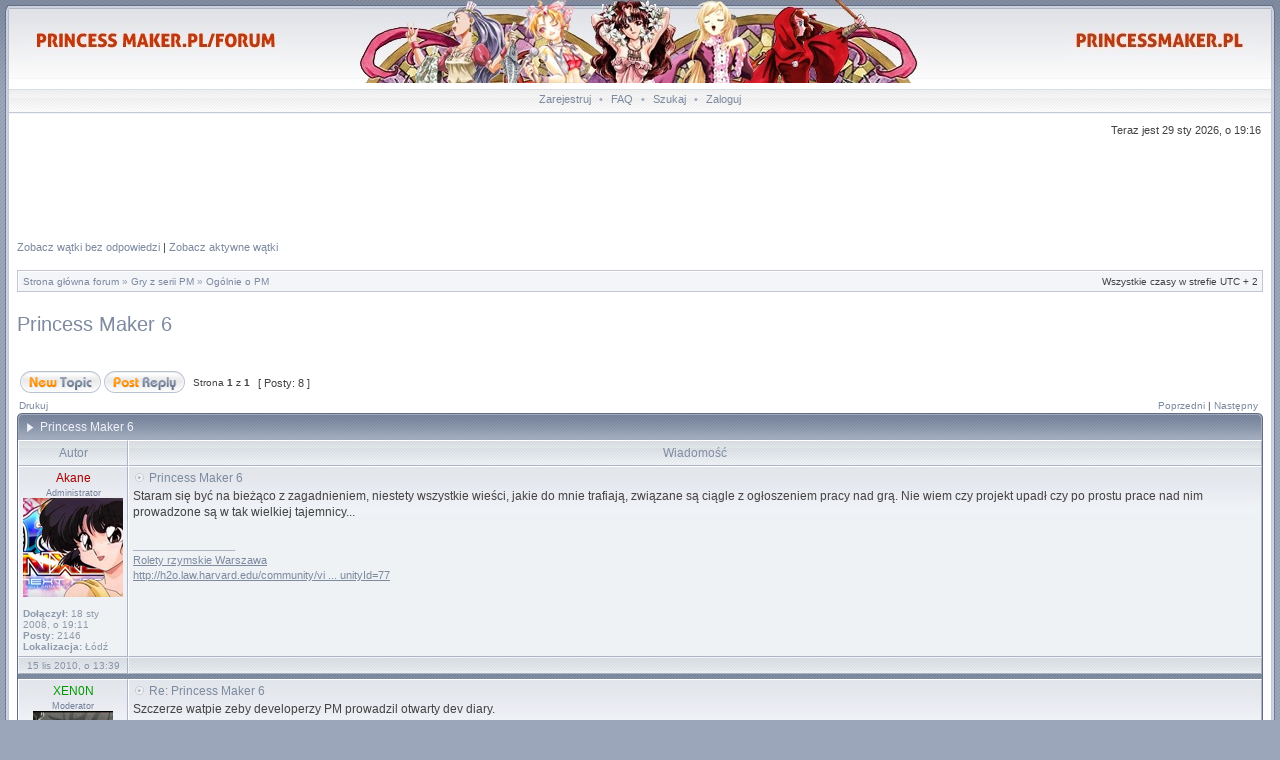

--- FILE ---
content_type: text/html; charset=UTF-8
request_url: http://princessmaker.pl/forum/viewtopic.php?f=4&t=430&start=0&st=0&sk=t&sd=a&sid=e03956f986847e1a5df60f0d56f2d9d1
body_size: 8217
content:
<!DOCTYPE html PUBLIC "-//W3C//DTD XHTML 1.0 Transitional//EN" "http://www.w3.org/TR/xhtml1/DTD/xhtml1-transitional.dtd">
<html xmlns="http://www.w3.org/1999/xhtml" dir="ltr" lang="pl-pl" xml:lang="pl-pl">
<head>
<meta http-equiv="content-type" content="text/html; charset=UTF-8" />
<meta http-equiv="content-language" content="pl-pl" />
<meta http-equiv="content-style-type" content="text/css" />
<meta http-equiv="imagetoolbar" content="no" />
<meta name="resource-type" content="document" />
<meta name="distribution" content="global" />
<meta name="copyright" content="2002-2006 phpBB Group" />
<meta name="keywords" content="" />
<meta name="description" content="" />
<title>PrincessMaker.pl - Zobacz wątek - Princess Maker 6</title>

<link rel="stylesheet" href="./styles/avalonblue/theme/stylesheet.css?v=3" type="text/css" />
<!--[if IE 7]>
<link rel="stylesheet" type="text/css" href="./styles/avalonblue/theme/ie7.css" />
<![endif]-->

<script type="text/javascript">
// <![CDATA[


function popup(url, width, height, name)
{
	if (!name)
	{
		name = '_popup';
	}

	window.open(url.replace(/&amp;/g, '&'), name, 'height=' + height + ',resizable=yes,scrollbars=yes,width=' + width);
	return false;
}

function jumpto()
{
	var page = prompt('Wprowadź numer strony, do której chcesz przejść.:', '1');
	var perpage = '';
	var base_url = '';

	if (page !== null && !isNaN(page) && page > 0)
	{
		document.location.href = base_url.replace(/&amp;/g, '&') + '&start=' + ((page - 1) * perpage);
	}
}

/**
* Find a member
*/
function find_username(url)
{
	popup(url, 760, 570, '_usersearch');
	return false;
}

/**
* Mark/unmark checklist
* id = ID of parent container, name = name prefix, state = state [true/false]
*/
function marklist(id, name, state)
{
	var parent = document.getElementById(id);
	if (!parent)
	{
		eval('parent = document.' + id);
	}

	if (!parent)
	{
		return;
	}

	var rb = parent.getElementsByTagName('input');
	
	for (var r = 0; r < rb.length; r++)
	{
		if (rb[r].name.substr(0, name.length) == name)
		{
			rb[r].checked = state;
		}
	}
}


if(navigator.userAgent && navigator.userAgent.indexOf('Mac OS X') > 0)
{
	document.write('<link rel="stylesheet" href="./styles/avalonblue/theme/mac.css" type="text/css" />');
}

// ]]>
</script>
</head>
<body class="ltr">
<div id="body">

<a name="top"></a>

<table border="0" cellspacing="0" cellpadding="0" width="100%" id="maintable" align="center">
<tr>
    <td class="row-left" valign="top"><img src="./styles/avalonblue/theme/images/row_left_top.gif" width="4" height="100" alt="" /></td>
	<td id="header" align="center">
	    <div id="logorow">
	        <div id="logo-left">
                <div id="logo-right">
                    <a href="../" class="home"></a>
                    <a href="." class="forum"></a>
                    &nbsp;		            

	            </div>
            </div>
	    </div>

        <div class="navrow">
            <a href="./ucp.php?mode=register&amp;sid=9016d7ff7cf2965647f6d97ac4b1e5f4">Zarejestruj</a> &#8226;            
            <a href="./faq.php?sid=9016d7ff7cf2965647f6d97ac4b1e5f4">FAQ</a>
             &#8226; <a href="./search.php?sid=9016d7ff7cf2965647f6d97ac4b1e5f4">Szukaj</a> &#8226; <a href="./ucp.php?mode=login&amp;sid=9016d7ff7cf2965647f6d97ac4b1e5f4">Zaloguj</a>        </div>
	</td>
	<td class="row-right" valign="top"><img src="./styles/avalonblue/theme/images/row_right_top.gif" width="4" height="100" alt="" /></td>
</tr>
<tr>
    <td class="row-left"><img src="./styles/avalonblue/theme/images/spacer.gif" width="4" height="1" alt="" /></td>
	<td id="contentrow">


<table width="100%" cellspacing="0">
<tr>
	<td class="gensmall"></td>
	<td class="gensmall" align="right">Teraz jest 29 sty 2026, o 19:16<br /></td>
</tr>
</table>

	<div style="text-align: center; margin-bottom: 10px">
    
    
<script type="text/javascript"><!--
google_ad_client = "pub-8763951601024941";
/* 728x90, utworzono 08-04-27 */
google_ad_slot = "6955028836";
google_ad_width = 728;
google_ad_height = 90;
//-->
</script>
<script type="text/javascript"
src="http://pagead2.googlesyndication.com/pagead/show_ads.js">
</script>	
	
	</div>
		<p class="searchbar">
		<span style="float: left;"><a href="./search.php?search_id=unanswered&amp;sid=9016d7ff7cf2965647f6d97ac4b1e5f4">Zobacz wątki bez odpowiedzi</a> | <a href="./search.php?search_id=active_topics&amp;sid=9016d7ff7cf2965647f6d97ac4b1e5f4">Zobacz aktywne wątki</a></span>
			</p>
	
	<br style="clear: both;" />

	<table class="tablebg breadcrumb" width="100%" cellspacing="0" cellpadding="0" style="margin-top: 5px;">
	<tr>
		<td class="row1">
			<p class="breadcrumbs"><a href="./index.php?sid=9016d7ff7cf2965647f6d97ac4b1e5f4">Strona główna forum</a> &#187; <a href="./viewforum.php?f=19&amp;sid=9016d7ff7cf2965647f6d97ac4b1e5f4">Gry z serii PM</a> &#187; <a href="./viewforum.php?f=4&amp;sid=9016d7ff7cf2965647f6d97ac4b1e5f4">Ogólnie o PM</a></p>
			<p class="datetime">Wszystkie czasy w strefie UTC + 2 </p>
		</td>
	</tr>
	</table>
	<br />
<!--<div id="flash4" style="margin-bottom: 10px; text-align: center"></div>
<script type="text/javascript" src="swfobject.js"></script>
<script type="text/javascript">
	var so = new SWFObject("kobieta.swf", "mymovie", "468", "60", "8", "#fff");
	so.write("flash4");

</script>-->
<div id="pageheader">
	<h2><a class="titles" href="./viewtopic.php?f=4&amp;t=430&amp;start=0&amp;st=0&amp;sk=t&amp;sd=a&amp;sid=9016d7ff7cf2965647f6d97ac4b1e5f4">Princess Maker 6</a></h2>

</div>

<br clear="all" /><br />

<div id="pagecontent">

	<table width="100%" cellspacing="1">
	<tr>
					<td align="left" valign="middle" nowrap="nowrap">
				<a href="./posting.php?mode=post&amp;f=4&amp;sid=9016d7ff7cf2965647f6d97ac4b1e5f4"><img src="./styles/avalonblue/imageset/pl/button_start_thread.gif" width="81" height="22" alt="Stwórz nowy wątek" title="Stwórz nowy wątek" /></a>&nbsp;<a href="./posting.php?mode=reply&amp;f=4&amp;t=430&amp;sid=9016d7ff7cf2965647f6d97ac4b1e5f4"><img src="./styles/avalonblue/imageset/pl/button_reply.gif" width="81" height="22" alt="Odpowiedz w wątku" title="Odpowiedz w wątku" /></a>			</td>
					<td class="nav" valign="middle" nowrap="nowrap">&nbsp;Strona <strong>1</strong> z <strong>1</strong><br /></td>
			<td class="gensmall" nowrap="nowrap">&nbsp;[ Posty: 8 ]&nbsp;</td>
			<td class="gensmall" width="100%" align="right" nowrap="nowrap"></td>
			</tr>
	</table>

			<table width="100%" cellspacing="0">
			<tr>
				<td class="nav" nowrap="nowrap">
				<a href="./viewtopic.php?f=4&amp;t=430&amp;start=0&amp;st=0&amp;sk=t&amp;sd=a&amp;sid=9016d7ff7cf2965647f6d97ac4b1e5f4&amp;view=print" title="Drukuj">Drukuj</a>				</td>
				<td class="nav" align="right" nowrap="nowrap"><a href="./viewtopic.php?f=4&amp;t=430&amp;view=previous&amp;sid=9016d7ff7cf2965647f6d97ac4b1e5f4">Poprzedni</a> | <a href="./viewtopic.php?f=4&amp;t=430&amp;view=next&amp;sid=9016d7ff7cf2965647f6d97ac4b1e5f4">Następny</a>&nbsp;</td>
			</tr>
			</table>
	<div class="block-start">	<table class="tablebg" width="100%" cellspacing="0">
	<caption><div class="cap-left"><div class="cap-right">Princess Maker 6&nbsp;</div></div></caption>	<tr>
			<th>Autor</th>
			<th width="100%">Wiadomość</th>
		</tr>
	<tr class="row1">
			<td align="center" valign="top" class="row">
				<a name="p9710"></a>
				<div class="postauthor" style="color: #AA0000">Akane</div>
				<div class="posterrank">Administrator</div><div class="postavatar"><img src="./download/file.php?avatar=2_1252423645.jpg" width="100" height="99" alt="Avatar użytkownika" /></div>
				<div class="postdetails">
					<br /><b>Dołączył:</b> 18 sty 2008, o 19:11<br /><b>Posty:</b> 2146<br /><b>Lokalizacja:</b> Łódź				</div>
			</td>
			<td width="100%" height="25" class="row" valign="top">
				<div style="float: right;"></div>				<div class="postsubject"><a href="./viewtopic.php?p=9710&amp;sid=9016d7ff7cf2965647f6d97ac4b1e5f4#p9710"><img src="./styles/avalonblue/imageset/icon_topic_latest.gif" width="13" height="9" alt="Post" title="Post" /></a>&nbsp;Princess Maker 6</div>

					
						<div class="postbody">Staram się być na bieżąco z zagadnieniem, niestety wszystkie wieści, jakie do mnie trafiają, związane są ciągle z ogłoszeniem pracy nad grą. Nie wiem czy projekt upadł czy po prostu prace nad nim prowadzone są w tak wielkiej tajemnicy...</div>

											<span class="postbody signature"><br /><span class="line">_________________</span><br /><a href="http://www.rolety-warszawa.com.pl" class="postlink">Rolety rzymskie Warszawa</a><br /><!-- m --><a class="postlink" href="http://h2o.law.harvard.edu/community/viewCommunity.do?communityId=77">http://h2o.law.harvard.edu/community/vi ... unityId=77</a><!-- m --></span>
					<br clear="all" /><br />			</td>
		</tr>

		<tr class="row1">
			<td class="postbottom" align="center">15 lis 2010, o 13:39</td>
			<td class="postbottom postbuttons" valign="middle">
									<div style="float: right">
										</div>
				<a href="./memberlist.php?mode=viewprofile&amp;u=2&amp;sid=9016d7ff7cf2965647f6d97ac4b1e5f4"></a> 			</td>
		</tr>

		<tr>
		<td class="spacer" colspan="2" height="1"><img src="./styles/avalonblue/theme/images/spacer.gif" alt="" width="1" height="1" /></td>
	</tr>
	<tr class="row2">
			<td align="center" valign="top" class="row">
				<a name="p9711"></a>
				<div class="postauthor" style="color: #009900">XEN0N</div>
				<div class="posterrank">Moderator</div><div class="postavatar"><img src="./download/file.php?avatar=53_1311792988.gif" width="80" height="59" alt="Avatar użytkownika" /></div>
				<div class="postdetails">
					<br /><b>Dołączył:</b> 19 sty 2008, o 21:23<br /><b>Posty:</b> 600				</div>
			</td>
			<td width="100%" height="25" class="row" valign="top">
				<div style="float: right;"></div>				<div class="postsubject"><a href="./viewtopic.php?p=9711&amp;sid=9016d7ff7cf2965647f6d97ac4b1e5f4#p9711"><img src="./styles/avalonblue/imageset/icon_topic_latest.gif" width="13" height="9" alt="Post" title="Post" /></a>&nbsp;Re: Princess Maker 6</div>

					
						<div class="postbody">Szczerze watpie zeby developerzy PM prowadzil otwarty dev diary.</div>

					<br clear="all" /><br />			</td>
		</tr>

		<tr class="row2">
			<td class="postbottom" align="center">16 lis 2010, o 01:57</td>
			<td class="postbottom postbuttons" valign="middle">
									<div style="float: right">
										</div>
				<a href="./memberlist.php?mode=viewprofile&amp;u=53&amp;sid=9016d7ff7cf2965647f6d97ac4b1e5f4"></a> 			</td>
		</tr>

		<tr>
		<td class="spacer" colspan="2" height="1"><img src="./styles/avalonblue/theme/images/spacer.gif" alt="" width="1" height="1" /></td>
	</tr>
	<tr class="row1">
			<td align="center" valign="top" class="row">
				<a name="p9714"></a>
				<div class="postauthor" style="color: #AA0000">Akane</div>
				<div class="posterrank">Administrator</div><div class="postavatar"><img src="./download/file.php?avatar=2_1252423645.jpg" width="100" height="99" alt="Avatar użytkownika" /></div>
				<div class="postdetails">
					<br /><b>Dołączył:</b> 18 sty 2008, o 19:11<br /><b>Posty:</b> 2146<br /><b>Lokalizacja:</b> Łódź				</div>
			</td>
			<td width="100%" height="25" class="row" valign="top">
				<div style="float: right;"></div>				<div class="postsubject"><a href="./viewtopic.php?p=9714&amp;sid=9016d7ff7cf2965647f6d97ac4b1e5f4#p9714"><img src="./styles/avalonblue/imageset/icon_topic_latest.gif" width="13" height="9" alt="Post" title="Post" /></a>&nbsp;Re: Princess Maker 6</div>

					
						<div class="postbody">O piątce było dość głośno przed premierą, z tego co pamiętam. U KitKat dało się znaleźć nieco informacji w tym temacie. Z &quot;PM 4&quot; było zresztą podobnie.</div>

											<span class="postbody signature"><br /><span class="line">_________________</span><br /><a href="http://www.rolety-warszawa.com.pl" class="postlink">Rolety rzymskie Warszawa</a><br /><!-- m --><a class="postlink" href="http://h2o.law.harvard.edu/community/viewCommunity.do?communityId=77">http://h2o.law.harvard.edu/community/vi ... unityId=77</a><!-- m --></span>
					<br clear="all" /><br />			</td>
		</tr>

		<tr class="row1">
			<td class="postbottom" align="center">17 lis 2010, o 13:00</td>
			<td class="postbottom postbuttons" valign="middle">
									<div style="float: right">
										</div>
				<a href="./memberlist.php?mode=viewprofile&amp;u=2&amp;sid=9016d7ff7cf2965647f6d97ac4b1e5f4"></a> 			</td>
		</tr>

		<tr>
		<td class="spacer" colspan="2" height="1"><img src="./styles/avalonblue/theme/images/spacer.gif" alt="" width="1" height="1" /></td>
	</tr>
	<tr class="row2">
			<td align="center" valign="top" class="row">
				<a name="p9984"></a>
				<div class="postauthor">Bad Cat</div>
				<div class="postavatar"><img src="./download/file.php?avatar=105_1313854022.gif" width="100" height="100" alt="Avatar użytkownika" /></div>
				<div class="postdetails">
					<br /><b>Dołączył:</b> 24 lut 2009, o 23:04<br /><b>Posty:</b> 375<br /><b>Lokalizacja:</b> Poznań				</div>
			</td>
			<td width="100%" height="25" class="row" valign="top">
				<div style="float: right;"></div>				<div class="postsubject"><a href="./viewtopic.php?p=9984&amp;sid=9016d7ff7cf2965647f6d97ac4b1e5f4#p9984"><img src="./styles/avalonblue/imageset/icon_topic_latest.gif" width="13" height="9" alt="Post" title="Post" /></a>&nbsp;Re: Princess Maker 6</div>

					
						<div class="postbody">Patrzcie, co BC znalazła! <img src="./images/smilies/duma.gif" alt=":duma:" title="duma" /><br /><span style="font-size: 200%; line-height: normal">SCREENY~!</span><br /><img src="http://www.khgames.co.kr/images/imglib13/2.jpg" alt="Obrazek" /><br /><br /><img src="http://pds9.egloos.com/pds/200805/22/17/c0005317_48352edfadd79.jpg" alt="Obrazek" /><br /><!-- m --><a class="postlink" href="http://winbee.egloos.com/4373947">http://winbee.egloos.com/4373947</a><!-- m --><br /><br /><div class="quotewrapper"><div class="quotetitle">Cytuj:</div><div class="quotecontent">&lt;Exclusive&gt; dijitalrik 'Princess Maker Online &quot;Screenshots released<br /><br />We pay well for the game as Fujitsu have seen what we're gonna (meonsan)<br /><br />... &quot;In addition, the user their eyes, nose, mouth, etc., depending on the personality of their various elements<br />Selection, you can set the character most closely resembles the original character with appearance<br />Sold through the next ahyitemsyap Is expected. &quot;<br /><br />Oh, that's fine with me. ... All right, all right, already, a new plan called our shot for item sales planning<br />What the hell is that first you're telling us something about memories, mate, and he told mwongmi doneopeumyeon to<br />&quot;The character of memories&quot; as their characters do not own ... Is that it?<br />Find the base of the shade of seedlings planted heocham ... this won.<br /><br />No, before that version of the Original Series character, if gayinakseu another Unless (in fact, but not my taste).<br />Sister Princess Maker version so people who did not see anything in the memories ...<br /><br />But the ending in disgrace MMORPG<br />Planning a novel is successful it will be the're going to shovel might say I'm more interested in = _ =<br />(Manrep take back to the concept of starting with a new family trip to Carrick?)</div></div><br /><br /><br /><!-- m --><a class="postlink" href="http://pbkim.egloos.com/1760261">http://pbkim.egloos.com/1760261</a><!-- m --> Plus wpis na jeszcze innym blogu z wątlpiwościami itd <img src="./images/smilies/icon_razz.gif" alt=":P" title="Pokazuje język" /><br /><div class="quotewrapper"><div class="quotetitle">Cytuj:</div><div class="quotecontent">Already been published in the news a few days ago, but ...<br />Reported, which include: Are all the planning has been completed, and now that I work out of question to think doeeotdagoneun ...<br />So ... What's crazy is wondering ...<br />Where did that come from my daughter a child?<br />Delivered one by one we'd come to their subscribers (I think factory. This is why the near side of the dolls rather than human beings.)<br />Then, one daughter After all grown? (Daughter's daughter, continued to suggest?, No, you did not grow in real-time one?)<br />Maneulsu the number of subscribers with a large number of NPC would not have been, the streets all over the girls? (No, of Butler?)<br />All girls go to school, girls go to church, go to a duel girls, girls go to restaurants.<br />Seusyat just by looking at the existing public works and the UI is different somehow Questions came up, could use a lot of feeling are different.<br />Anyway, if we do not take it as a sense of original, does not it go a little more variety?<br />Prince + Princess Maker (by reducing the royalty maker), why men and women of simultaneous users, I think I can embrace ~<br />This allows the recaptured Princess (Prince), the rescue or something, scramble for the throne of noises, a ball or something ... Naturally lead Would?<br /><br />What, you do not know anything personal experience is it, that already address these problems - and solve production and guess ~<br /><br />...<br />But, of course,<br />Why Is that design series of the most hated!<br />Source: Blast again Princess Maker Online</div></div></div>

											<span class="postbody signature"><br /><span class="line">_________________</span><br /><img src="http://i.imm.io/u004.jpeg" alt="Obrazek" /></span>
					<br clear="all" /><br />			</td>
		</tr>

		<tr class="row2">
			<td class="postbottom" align="center">31 sie 2011, o 11:35</td>
			<td class="postbottom postbuttons" valign="middle">
									<div style="float: right">
										</div>
				<a href="./memberlist.php?mode=viewprofile&amp;u=105&amp;sid=9016d7ff7cf2965647f6d97ac4b1e5f4"></a> 			</td>
		</tr>

		<tr>
		<td class="spacer" colspan="2" height="1"><img src="./styles/avalonblue/theme/images/spacer.gif" alt="" width="1" height="1" /></td>
	</tr>
	<tr class="row1">
			<td align="center" valign="top" class="row">
				<a name="p9987"></a>
				<div class="postauthor" style="color: #AA0000">Akane</div>
				<div class="posterrank">Administrator</div><div class="postavatar"><img src="./download/file.php?avatar=2_1252423645.jpg" width="100" height="99" alt="Avatar użytkownika" /></div>
				<div class="postdetails">
					<br /><b>Dołączył:</b> 18 sty 2008, o 19:11<br /><b>Posty:</b> 2146<br /><b>Lokalizacja:</b> Łódź				</div>
			</td>
			<td width="100%" height="25" class="row" valign="top">
				<div style="float: right;"></div>				<div class="postsubject"><a href="./viewtopic.php?p=9987&amp;sid=9016d7ff7cf2965647f6d97ac4b1e5f4#p9987"><img src="./styles/avalonblue/imageset/icon_topic_latest.gif" width="13" height="9" alt="Post" title="Post" /></a>&nbsp;Re: Princess Maker 6</div>

					
						<div class="postbody">No to już się nie wykręcę od aktualizacji <img src="./images/smilies/zeby.GIF" alt=":D" title="szeroki uśmiech" /> Ale to po powrocie z Aninite najpewniej ^^<br /><br />Kawał dobrej roboty, BC! <img src="./images/smilies/cmok.GIF" alt=":*" title="buziak" /></div>

											<span class="postbody signature"><br /><span class="line">_________________</span><br /><a href="http://www.rolety-warszawa.com.pl" class="postlink">Rolety rzymskie Warszawa</a><br /><!-- m --><a class="postlink" href="http://h2o.law.harvard.edu/community/viewCommunity.do?communityId=77">http://h2o.law.harvard.edu/community/vi ... unityId=77</a><!-- m --></span>
					<br clear="all" /><br />			</td>
		</tr>

		<tr class="row1">
			<td class="postbottom" align="center">31 sie 2011, o 12:09</td>
			<td class="postbottom postbuttons" valign="middle">
									<div style="float: right">
										</div>
				<a href="./memberlist.php?mode=viewprofile&amp;u=2&amp;sid=9016d7ff7cf2965647f6d97ac4b1e5f4"></a> 			</td>
		</tr>

		<tr>
		<td class="spacer" colspan="2" height="1"><img src="./styles/avalonblue/theme/images/spacer.gif" alt="" width="1" height="1" /></td>
	</tr>
	<tr class="row2">
			<td align="center" valign="top" class="row">
				<a name="p9989"></a>
				<div class="postauthor">Ta.</div>
				<div class="postavatar"><img src="./download/file.php?avatar=164_1263997841.png" width="96" height="96" alt="Avatar użytkownika" /></div>
				<div class="postdetails">
					<br /><b>Dołączył:</b> 27 gru 2009, o 18:17<br /><b>Posty:</b> 152				</div>
			</td>
			<td width="100%" height="25" class="row" valign="top">
				<div style="float: right;"></div>				<div class="postsubject"><a href="./viewtopic.php?p=9989&amp;sid=9016d7ff7cf2965647f6d97ac4b1e5f4#p9989"><img src="./styles/avalonblue/imageset/icon_topic_latest.gif" width="13" height="9" alt="Post" title="Post" /></a>&nbsp;Re: Princess Maker 6</div>

					
						<div class="postbody">Boże, jakie paskudne to dziecko :&lt; Ta grafika w ogóle jakaś taka...<br /><br />Niezależnie od tego, brawo, Marta <img src="./images/smilies/zeby.GIF" alt=":D" title="szeroki uśmiech" /> Kurde, muszę przyspieszyć z kolekcjonowaniem endingów w PM5 <img src="./images/smilies/icon_razz.gif" alt=":P" title="Pokazuje język" /></div>

											<span class="postbody signature"><br /><span class="line">_________________</span><br /><span style="font-style: italic">„Hey… Are you guys really… real? You aren’t just an insane delusion I’m having inside that hell, right? …Right?”</span></span>
					<br clear="all" /><br />			</td>
		</tr>

		<tr class="row2">
			<td class="postbottom" align="center">31 sie 2011, o 13:05</td>
			<td class="postbottom postbuttons" valign="middle">
									<div style="float: right">
										</div>
				<a href="./memberlist.php?mode=viewprofile&amp;u=164&amp;sid=9016d7ff7cf2965647f6d97ac4b1e5f4"></a> 			</td>
		</tr>

		<tr>
		<td class="spacer" colspan="2" height="1"><img src="./styles/avalonblue/theme/images/spacer.gif" alt="" width="1" height="1" /></td>
	</tr>
	<tr class="row1">
			<td align="center" valign="top" class="row">
				<a name="p9990"></a>
				<div class="postauthor" style="color: #009900">Nemo</div>
				<div class="posterrank">Prosecutor</div><div class="postavatar"><img src="./download/file.php?avatar=61_1310771779.gif" width="65" height="83" alt="Avatar użytkownika" /></div>
				<div class="postdetails">
					<br /><b>Dołączył:</b> 22 lut 2008, o 19:25<br /><b>Posty:</b> 1675<br /><b>Lokalizacja:</b> Peterswald				</div>
			</td>
			<td width="100%" height="25" class="row" valign="top">
				<div style="float: right;"></div>				<div class="postsubject"><a href="./viewtopic.php?p=9990&amp;sid=9016d7ff7cf2965647f6d97ac4b1e5f4#p9990"><img src="./styles/avalonblue/imageset/icon_topic_latest.gif" width="13" height="9" alt="Post" title="Post" /></a>&nbsp;Re: Princess Maker 6</div>

					
						<div class="postbody">Mówiłem Ci że z tej gry coś będzie, a Ty mi nie wierzyłaś, paskudo jedna! <img src="./images/smilies/icon_razz.gif" alt=":P" title="Pokazuje język" /></div>

											<span class="postbody signature"><br /><span class="line">_________________</span><br /><img src="http://img269.imageshack.us/img269/2873/angebattler.png" alt="Obrazek" /><br /><img src="http://img26.imageshack.us/img26/9434/osaka.gif" alt="Obrazek" /><img src="http://img194.imageshack.us/img194/6963/nobuebeer.jpg" alt="Obrazek" /><img src="http://img99.imageshack.us/img99/6373/49245232.jpg" alt="Obrazek" /></span>
					<br clear="all" /><br />			</td>
		</tr>

		<tr class="row1">
			<td class="postbottom" align="center">31 sie 2011, o 13:17</td>
			<td class="postbottom postbuttons" valign="middle">
									<div style="float: right">
										</div>
				<a href="./memberlist.php?mode=viewprofile&amp;u=61&amp;sid=9016d7ff7cf2965647f6d97ac4b1e5f4"></a> 			</td>
		</tr>

		<tr>
		<td class="spacer" colspan="2" height="1"><img src="./styles/avalonblue/theme/images/spacer.gif" alt="" width="1" height="1" /></td>
	</tr>
	<tr class="row2">
			<td align="center" valign="top" class="row">
				<a name="p9991"></a>
				<div class="postauthor">Mika</div>
				<div class="postavatar"><img src="./download/file.php?avatar=101_1292757216.png" width="100" height="100" alt="Avatar użytkownika" /></div>
				<div class="postdetails">
					<br /><b>Dołączył:</b> 30 sty 2009, o 23:05<br /><b>Posty:</b> 534				</div>
			</td>
			<td width="100%" height="25" class="row" valign="top">
				<div style="float: right;"></div>				<div class="postsubject"><a href="./viewtopic.php?p=9991&amp;sid=9016d7ff7cf2965647f6d97ac4b1e5f4#p9991"><img src="./styles/avalonblue/imageset/icon_topic_latest.gif" width="13" height="9" alt="Post" title="Post" /></a>&nbsp;Re: Princess Maker 6</div>

					
						<div class="postbody">.. To ma być córka z PM4? <img src="./images/smilies/szok.gif" alt=":szok:" title="szok" /></div>

											<span class="postbody signature"><br /><span class="line">_________________</span><br /><img src="http://upload.fototube.pl/pics/2010/10/24/img/b3e11a2ef5dead845fac65b3e2a21c66.jpg" alt="Obrazek" /></span>
					<br clear="all" /><br />			</td>
		</tr>

		<tr class="row2">
			<td class="postbottom" align="center">31 sie 2011, o 18:55</td>
			<td class="postbottom postbuttons" valign="middle">
									<div style="float: right">
										</div>
				<a href="./memberlist.php?mode=viewprofile&amp;u=101&amp;sid=9016d7ff7cf2965647f6d97ac4b1e5f4"></a> 			</td>
		</tr>

		<tr align="center">
		<td class="cat" colspan="2"><form name="viewtopic" method="post" action="./viewtopic.php?f=4&amp;t=430&amp;start=0&amp;sid=9016d7ff7cf2965647f6d97ac4b1e5f4"><span class="gensmall">Wyświetl posty nie starsze niż:</span> <select name="st"><option value="0" selected="selected">Wszystkie posty</option><option value="1">dzień</option><option value="7">tydzień</option><option value="14">2 tygodnie</option><option value="30">miesiąc</option><option value="90">3 miesiące</option><option value="180">6 miesięcy</option><option value="365">rok</option></select>&nbsp;<span class="gensmall">Sortuj wg</span> <select name="sk"><option value="a">Autor</option><option value="t" selected="selected">Data</option><option value="s">Temat</option></select> <select name="sd"><option value="a" selected="selected">Rosnąco</option><option value="d">Malejąco</option></select>&nbsp;<input class="btnlite" type="submit" value="Przejdź" name="sort" /></form></td>
	</tr>
	</table>
	<div class="block-end-left"><div class="block-end-right"></div></div></div>
	<table width="100%" cellspacing="1">
	<tr>
					<td align="left" valign="middle" nowrap="nowrap">
				<a href="./posting.php?mode=post&amp;f=4&amp;sid=9016d7ff7cf2965647f6d97ac4b1e5f4"><img src="./styles/avalonblue/imageset/pl/button_start_thread.gif" width="81" height="22" alt="Stwórz nowy wątek" title="Stwórz nowy wątek" /></a>&nbsp;<a href="./posting.php?mode=reply&amp;f=4&amp;t=430&amp;sid=9016d7ff7cf2965647f6d97ac4b1e5f4"><img src="./styles/avalonblue/imageset/pl/button_reply.gif" width="81" height="22" alt="Odpowiedz w wątku" title="Odpowiedz w wątku" /></a>			</td>
					<td class="nav" valign="middle" nowrap="nowrap">&nbsp;Strona <strong>1</strong> z <strong>1</strong><br /></td>
			<td class="gensmall" nowrap="nowrap">&nbsp;[ Posty: 8 ]&nbsp;</td>
			<td class="gensmall" width="100%" align="right" nowrap="nowrap"></td>
			</tr>
	</table>

</div>

<div id="pagefooter"></div>

<br clear="all" />

<table class="tablebg breadcrumb" width="100%" cellspacing="0" cellpadding="0" style="margin-top: 5px;">
	<tr>
		<td class="row1">
			<p class="breadcrumbs"><a href="./index.php?sid=9016d7ff7cf2965647f6d97ac4b1e5f4">Strona główna forum</a> &#187; <a href="./viewforum.php?f=19&amp;sid=9016d7ff7cf2965647f6d97ac4b1e5f4">Gry z serii PM</a> &#187; <a href="./viewforum.php?f=4&amp;sid=9016d7ff7cf2965647f6d97ac4b1e5f4">Ogólnie o PM</a></p>
			<p class="datetime">Wszystkie czasy w strefie UTC + 2 </p>
		</td>
	</tr>
	</table>	<br clear="all" />

	<table class="tablebg" width="100%" cellspacing="0">
	<tr>
		<td class="cat"><h4>Kto przegląda forum</h4></td>
	</tr>
	<tr>
		<td class="row1"><p class="gensmall">Użytkownicy przeglądający to forum: Brak zalogowanych użytkowników i 3 gości</p></td>
	</tr>
	</table>

<br clear="all" />

<table width="100%" cellspacing="1">
<tr>
	<td width="40%" valign="top" nowrap="nowrap" align="left"></td>
	<td align="right" valign="top" nowrap="nowrap"><span class="gensmall"><strong>Nie możesz</strong> rozpoczynać nowych wątków<br /><strong>Nie możesz</strong> odpowiadać w wątkach<br /><strong>Nie możesz</strong> edytować swoich postów<br /><strong>Nie możesz</strong> usuwać swoich postów<br /><strong>Nie możesz</strong> dodawać załączników<br /></span></td>
</tr>
</table>

<br clear="all" />

<table width="100%" cellspacing="0">
<tr>
	<td><form method="post" name="search" action="./search.php?t=430&amp;sid=9016d7ff7cf2965647f6d97ac4b1e5f4"><span class="gensmall">Szukaj:</span> <input class="post" type="text" name="keywords" size="20" /> <input class="btnlite" type="submit" value="Przejdź" /></form></td>
	<td align="right">	<form method="post" name="jumpbox" action="./viewforum.php?sid=9016d7ff7cf2965647f6d97ac4b1e5f4" onsubmit="if(document.jumpbox.f.value == -1){return false;}">

	<table cellspacing="0" cellpadding="0" border="0">
	<tr>
		<td nowrap="nowrap"><span class="gensmall">Skocz do:</span>&nbsp;<select name="f" onchange="if(this.options[this.selectedIndex].value != -1){ document.forms['jumpbox'].submit() }">

					<option value="-1">Wybierz dział</option>
		<option value="-1">------------------</option>			<option value="17">Princessmaker.pl</option>
					<option value="19">Gry z serii PM</option>
					<option value="4" selected="selected">&nbsp; &nbsp;Ogólnie o PM</option>
					<option value="7">&nbsp; &nbsp;Princess Maker 1</option>
					<option value="8">&nbsp; &nbsp;Princess Maker 2</option>
					<option value="9">&nbsp; &nbsp;Princess Maker 3</option>
					<option value="10">&nbsp; &nbsp;Princess Maker 4</option>
					<option value="11">&nbsp; &nbsp;Princess Maker 5</option>
					<option value="5">&nbsp; &nbsp;Problemy techniczne</option>
					<option value="22">English only ;)</option>
					<option value="23">&nbsp; &nbsp;Everything about &quot;Princess Maker&quot; - in english</option>
					<option value="26">&nbsp; &nbsp;Hydepark</option>
		
		</select>&nbsp;<input class="btnlite" type="submit" value="Przejdź" /></td>
	</tr>
	</table>

	</form>
</td>
</tr>
</table>


<div id="wrapfooter">
		<span class="copyright">
	Powered by <a href="http://www.phpbb.com/">phpBB</a> &copy; phpBB Group.
	<br />Designed by <a href="http://www.stsoftware.biz/">Vjacheslav Trushkin</a> for <a href="http://www.freeforums.org" title="Free Forum Hosting">Free Forums</a>/<a href="http://www.divisioncore.com">DivisionCore</a>.
	</span>
	<br /><a href="http://ddrpl.com" onclick="window.open(this.href); return false"><img src="/templates/pm/images/ddr.jpg" alt="Dance Dance Revolution - DDR, PiU, Stepmania!" style="vertical-align: middle; margin: 10px 0px" /></a>            	<br />
	<a href="http://www.drunk-otaku-inn.yoyo.pl" onclick="window.open(this.href); return false"> <img alt="Drunk-otaku-inn" src="http://www.drunk-otaku-inn.yoyo.pl/doi/buttondoi.png" style="vertical-align: middle"/></a>	
    <br /><br />
    <div style="text-align: right">
        PM POLECA: 
        

<a href="http://www.rolety-warszawa.com.pl/zaluzje-warszawa/rolety-dzien-noc">roley dzień noc</a> |
<a href="http://www.aleremonty.com.pl/">remonty Łódź</a> |
<a href="http://newskanpol.pl/promocje/wakacje-nad-morzem-2013-14-44">wakacje nad morzem</a>          
    </div>
</div>

	</td>
	<td class="row-right"><img src="./styles/avalonblue/theme/images/spacer.gif" width="4" height="1" alt="" /></td>
</tr>
<tr>
    <td colspan="3" class="row-bottom"><div><div></div></div></td>
</tr>
</table>
<script src="http://www.google-analytics.com/urchin.js" type="text/javascript">
</script>
<script type="text/javascript">
_uacct = "UA-2680322-3";
urchinTracker();
</script>
</div>
</body>
</html>

--- FILE ---
content_type: text/html; charset=utf-8
request_url: https://www.google.com/recaptcha/api2/aframe
body_size: 268
content:
<!DOCTYPE HTML><html><head><meta http-equiv="content-type" content="text/html; charset=UTF-8"></head><body><script nonce="hfptF53JVhwzJe3BhibzGA">/** Anti-fraud and anti-abuse applications only. See google.com/recaptcha */ try{var clients={'sodar':'https://pagead2.googlesyndication.com/pagead/sodar?'};window.addEventListener("message",function(a){try{if(a.source===window.parent){var b=JSON.parse(a.data);var c=clients[b['id']];if(c){var d=document.createElement('img');d.src=c+b['params']+'&rc='+(localStorage.getItem("rc::a")?sessionStorage.getItem("rc::b"):"");window.document.body.appendChild(d);sessionStorage.setItem("rc::e",parseInt(sessionStorage.getItem("rc::e")||0)+1);localStorage.setItem("rc::h",'1769706992438');}}}catch(b){}});window.parent.postMessage("_grecaptcha_ready", "*");}catch(b){}</script></body></html>